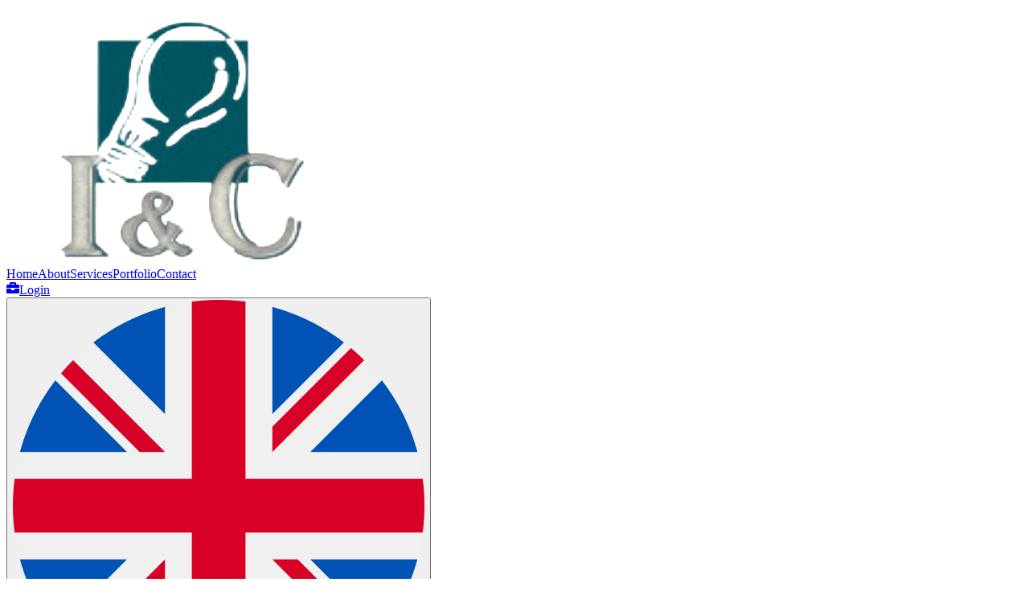

--- FILE ---
content_type: text/html
request_url: https://i-c.com.sa/%EF%BF%BD%EF%BF%BD%EF%BF%BD%EF%BF%BD%EF%BF%BD%EF%BF%BD%EF%BF%BD%EF%BF%BD%EF%BF%BD%EF%BF%BD%EF%BF%BD%EF%BF%BD%EF%BF%BD%EF%BF%BD/
body_size: 314
content:
<!DOCTYPE html>
<html lang="en">
  <head>
    <meta charset="UTF-8" />
    <link rel="icon" type="image/svg+xml" href="/assets/favicon-_kouRaph.png" />
    <meta name="viewport" content="width=device-width, initial-scale=1.0" />
    <title>Ideas and Concepts</title>
    <script type="module" crossorigin src="/assets/index-DaRZkQjP.js"></script>
    <link rel="stylesheet" crossorigin href="/assets/index-CwaTj9fo.css">
  </head>
  <body>
    <div id="root"></div>
  </body>
</html>
